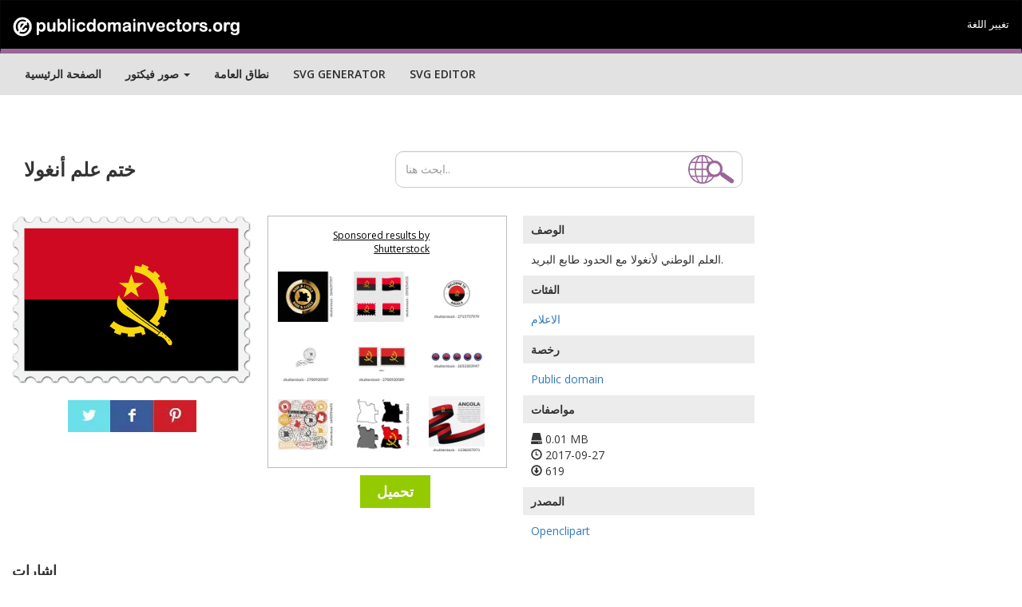

--- FILE ---
content_type: text/html; charset=UTF-8
request_url: https://publicdomainvectors.org/ar/naqil-hurin/%EF%BF%BD%EF%BF%BD%EF%BF%BD%EF%BF%BD%EF%BF%BD%EF%BF%BD-%EF%BF%BD%EF%BF%BD%EF%BF%BD%EF%BF%BD%EF%BF%BD%EF%BF%BD-%EF%BF%BD%EF%BF%BD%EF%BF%BD%EF%BF%BD%EF%BF%BD%EF%BF%BD%EF%BF%BD%EF%BF%BD%EF%BF%BD%EF%BF%BD%EF%BF%BD%EF%BF%BD/65440.html
body_size: 19577
content:


	<!DOCTYPE html>
<html lang="ar">
  <head>
    <meta charset="utf-8">
    <meta http-equiv="X-UA-Compatible" content="IE=edge"><script type="text/javascript">(window.NREUM||(NREUM={})).init={ajax:{deny_list:["bam.nr-data.net"]},feature_flags:["soft_nav"]};(window.NREUM||(NREUM={})).loader_config={licenseKey:"NRJS-15417342d295584c702",applicationID:"525287958",browserID:"525289795"};;/*! For license information please see nr-loader-rum-1.308.0.min.js.LICENSE.txt */
(()=>{var e,t,r={163:(e,t,r)=>{"use strict";r.d(t,{j:()=>E});var n=r(384),i=r(1741);var a=r(2555);r(860).K7.genericEvents;const s="experimental.resources",o="register",c=e=>{if(!e||"string"!=typeof e)return!1;try{document.createDocumentFragment().querySelector(e)}catch{return!1}return!0};var d=r(2614),u=r(944),l=r(8122);const f="[data-nr-mask]",g=e=>(0,l.a)(e,(()=>{const e={feature_flags:[],experimental:{allow_registered_children:!1,resources:!1},mask_selector:"*",block_selector:"[data-nr-block]",mask_input_options:{color:!1,date:!1,"datetime-local":!1,email:!1,month:!1,number:!1,range:!1,search:!1,tel:!1,text:!1,time:!1,url:!1,week:!1,textarea:!1,select:!1,password:!0}};return{ajax:{deny_list:void 0,block_internal:!0,enabled:!0,autoStart:!0},api:{get allow_registered_children(){return e.feature_flags.includes(o)||e.experimental.allow_registered_children},set allow_registered_children(t){e.experimental.allow_registered_children=t},duplicate_registered_data:!1},browser_consent_mode:{enabled:!1},distributed_tracing:{enabled:void 0,exclude_newrelic_header:void 0,cors_use_newrelic_header:void 0,cors_use_tracecontext_headers:void 0,allowed_origins:void 0},get feature_flags(){return e.feature_flags},set feature_flags(t){e.feature_flags=t},generic_events:{enabled:!0,autoStart:!0},harvest:{interval:30},jserrors:{enabled:!0,autoStart:!0},logging:{enabled:!0,autoStart:!0},metrics:{enabled:!0,autoStart:!0},obfuscate:void 0,page_action:{enabled:!0},page_view_event:{enabled:!0,autoStart:!0},page_view_timing:{enabled:!0,autoStart:!0},performance:{capture_marks:!1,capture_measures:!1,capture_detail:!0,resources:{get enabled(){return e.feature_flags.includes(s)||e.experimental.resources},set enabled(t){e.experimental.resources=t},asset_types:[],first_party_domains:[],ignore_newrelic:!0}},privacy:{cookies_enabled:!0},proxy:{assets:void 0,beacon:void 0},session:{expiresMs:d.wk,inactiveMs:d.BB},session_replay:{autoStart:!0,enabled:!1,preload:!1,sampling_rate:10,error_sampling_rate:100,collect_fonts:!1,inline_images:!1,fix_stylesheets:!0,mask_all_inputs:!0,get mask_text_selector(){return e.mask_selector},set mask_text_selector(t){c(t)?e.mask_selector="".concat(t,",").concat(f):""===t||null===t?e.mask_selector=f:(0,u.R)(5,t)},get block_class(){return"nr-block"},get ignore_class(){return"nr-ignore"},get mask_text_class(){return"nr-mask"},get block_selector(){return e.block_selector},set block_selector(t){c(t)?e.block_selector+=",".concat(t):""!==t&&(0,u.R)(6,t)},get mask_input_options(){return e.mask_input_options},set mask_input_options(t){t&&"object"==typeof t?e.mask_input_options={...t,password:!0}:(0,u.R)(7,t)}},session_trace:{enabled:!0,autoStart:!0},soft_navigations:{enabled:!0,autoStart:!0},spa:{enabled:!0,autoStart:!0},ssl:void 0,user_actions:{enabled:!0,elementAttributes:["id","className","tagName","type"]}}})());var p=r(6154),m=r(9324);let h=0;const v={buildEnv:m.F3,distMethod:m.Xs,version:m.xv,originTime:p.WN},b={consented:!1},y={appMetadata:{},get consented(){return this.session?.state?.consent||b.consented},set consented(e){b.consented=e},customTransaction:void 0,denyList:void 0,disabled:!1,harvester:void 0,isolatedBacklog:!1,isRecording:!1,loaderType:void 0,maxBytes:3e4,obfuscator:void 0,onerror:void 0,ptid:void 0,releaseIds:{},session:void 0,timeKeeper:void 0,registeredEntities:[],jsAttributesMetadata:{bytes:0},get harvestCount(){return++h}},_=e=>{const t=(0,l.a)(e,y),r=Object.keys(v).reduce((e,t)=>(e[t]={value:v[t],writable:!1,configurable:!0,enumerable:!0},e),{});return Object.defineProperties(t,r)};var w=r(5701);const x=e=>{const t=e.startsWith("http");e+="/",r.p=t?e:"https://"+e};var R=r(7836),k=r(3241);const A={accountID:void 0,trustKey:void 0,agentID:void 0,licenseKey:void 0,applicationID:void 0,xpid:void 0},S=e=>(0,l.a)(e,A),T=new Set;function E(e,t={},r,s){let{init:o,info:c,loader_config:d,runtime:u={},exposed:l=!0}=t;if(!c){const e=(0,n.pV)();o=e.init,c=e.info,d=e.loader_config}e.init=g(o||{}),e.loader_config=S(d||{}),c.jsAttributes??={},p.bv&&(c.jsAttributes.isWorker=!0),e.info=(0,a.D)(c);const f=e.init,m=[c.beacon,c.errorBeacon];T.has(e.agentIdentifier)||(f.proxy.assets&&(x(f.proxy.assets),m.push(f.proxy.assets)),f.proxy.beacon&&m.push(f.proxy.beacon),e.beacons=[...m],function(e){const t=(0,n.pV)();Object.getOwnPropertyNames(i.W.prototype).forEach(r=>{const n=i.W.prototype[r];if("function"!=typeof n||"constructor"===n)return;let a=t[r];e[r]&&!1!==e.exposed&&"micro-agent"!==e.runtime?.loaderType&&(t[r]=(...t)=>{const n=e[r](...t);return a?a(...t):n})})}(e),(0,n.US)("activatedFeatures",w.B)),u.denyList=[...f.ajax.deny_list||[],...f.ajax.block_internal?m:[]],u.ptid=e.agentIdentifier,u.loaderType=r,e.runtime=_(u),T.has(e.agentIdentifier)||(e.ee=R.ee.get(e.agentIdentifier),e.exposed=l,(0,k.W)({agentIdentifier:e.agentIdentifier,drained:!!w.B?.[e.agentIdentifier],type:"lifecycle",name:"initialize",feature:void 0,data:e.config})),T.add(e.agentIdentifier)}},384:(e,t,r)=>{"use strict";r.d(t,{NT:()=>s,US:()=>u,Zm:()=>o,bQ:()=>d,dV:()=>c,pV:()=>l});var n=r(6154),i=r(1863),a=r(1910);const s={beacon:"bam.nr-data.net",errorBeacon:"bam.nr-data.net"};function o(){return n.gm.NREUM||(n.gm.NREUM={}),void 0===n.gm.newrelic&&(n.gm.newrelic=n.gm.NREUM),n.gm.NREUM}function c(){let e=o();return e.o||(e.o={ST:n.gm.setTimeout,SI:n.gm.setImmediate||n.gm.setInterval,CT:n.gm.clearTimeout,XHR:n.gm.XMLHttpRequest,REQ:n.gm.Request,EV:n.gm.Event,PR:n.gm.Promise,MO:n.gm.MutationObserver,FETCH:n.gm.fetch,WS:n.gm.WebSocket},(0,a.i)(...Object.values(e.o))),e}function d(e,t){let r=o();r.initializedAgents??={},t.initializedAt={ms:(0,i.t)(),date:new Date},r.initializedAgents[e]=t}function u(e,t){o()[e]=t}function l(){return function(){let e=o();const t=e.info||{};e.info={beacon:s.beacon,errorBeacon:s.errorBeacon,...t}}(),function(){let e=o();const t=e.init||{};e.init={...t}}(),c(),function(){let e=o();const t=e.loader_config||{};e.loader_config={...t}}(),o()}},782:(e,t,r)=>{"use strict";r.d(t,{T:()=>n});const n=r(860).K7.pageViewTiming},860:(e,t,r)=>{"use strict";r.d(t,{$J:()=>u,K7:()=>c,P3:()=>d,XX:()=>i,Yy:()=>o,df:()=>a,qY:()=>n,v4:()=>s});const n="events",i="jserrors",a="browser/blobs",s="rum",o="browser/logs",c={ajax:"ajax",genericEvents:"generic_events",jserrors:i,logging:"logging",metrics:"metrics",pageAction:"page_action",pageViewEvent:"page_view_event",pageViewTiming:"page_view_timing",sessionReplay:"session_replay",sessionTrace:"session_trace",softNav:"soft_navigations",spa:"spa"},d={[c.pageViewEvent]:1,[c.pageViewTiming]:2,[c.metrics]:3,[c.jserrors]:4,[c.spa]:5,[c.ajax]:6,[c.sessionTrace]:7,[c.softNav]:8,[c.sessionReplay]:9,[c.logging]:10,[c.genericEvents]:11},u={[c.pageViewEvent]:s,[c.pageViewTiming]:n,[c.ajax]:n,[c.spa]:n,[c.softNav]:n,[c.metrics]:i,[c.jserrors]:i,[c.sessionTrace]:a,[c.sessionReplay]:a,[c.logging]:o,[c.genericEvents]:"ins"}},944:(e,t,r)=>{"use strict";r.d(t,{R:()=>i});var n=r(3241);function i(e,t){"function"==typeof console.debug&&(console.debug("New Relic Warning: https://github.com/newrelic/newrelic-browser-agent/blob/main/docs/warning-codes.md#".concat(e),t),(0,n.W)({agentIdentifier:null,drained:null,type:"data",name:"warn",feature:"warn",data:{code:e,secondary:t}}))}},1687:(e,t,r)=>{"use strict";r.d(t,{Ak:()=>d,Ze:()=>f,x3:()=>u});var n=r(3241),i=r(7836),a=r(3606),s=r(860),o=r(2646);const c={};function d(e,t){const r={staged:!1,priority:s.P3[t]||0};l(e),c[e].get(t)||c[e].set(t,r)}function u(e,t){e&&c[e]&&(c[e].get(t)&&c[e].delete(t),p(e,t,!1),c[e].size&&g(e))}function l(e){if(!e)throw new Error("agentIdentifier required");c[e]||(c[e]=new Map)}function f(e="",t="feature",r=!1){if(l(e),!e||!c[e].get(t)||r)return p(e,t);c[e].get(t).staged=!0,g(e)}function g(e){const t=Array.from(c[e]);t.every(([e,t])=>t.staged)&&(t.sort((e,t)=>e[1].priority-t[1].priority),t.forEach(([t])=>{c[e].delete(t),p(e,t)}))}function p(e,t,r=!0){const s=e?i.ee.get(e):i.ee,c=a.i.handlers;if(!s.aborted&&s.backlog&&c){if((0,n.W)({agentIdentifier:e,type:"lifecycle",name:"drain",feature:t}),r){const e=s.backlog[t],r=c[t];if(r){for(let t=0;e&&t<e.length;++t)m(e[t],r);Object.entries(r).forEach(([e,t])=>{Object.values(t||{}).forEach(t=>{t[0]?.on&&t[0]?.context()instanceof o.y&&t[0].on(e,t[1])})})}}s.isolatedBacklog||delete c[t],s.backlog[t]=null,s.emit("drain-"+t,[])}}function m(e,t){var r=e[1];Object.values(t[r]||{}).forEach(t=>{var r=e[0];if(t[0]===r){var n=t[1],i=e[3],a=e[2];n.apply(i,a)}})}},1738:(e,t,r)=>{"use strict";r.d(t,{U:()=>g,Y:()=>f});var n=r(3241),i=r(9908),a=r(1863),s=r(944),o=r(5701),c=r(3969),d=r(8362),u=r(860),l=r(4261);function f(e,t,r,a){const f=a||r;!f||f[e]&&f[e]!==d.d.prototype[e]||(f[e]=function(){(0,i.p)(c.xV,["API/"+e+"/called"],void 0,u.K7.metrics,r.ee),(0,n.W)({agentIdentifier:r.agentIdentifier,drained:!!o.B?.[r.agentIdentifier],type:"data",name:"api",feature:l.Pl+e,data:{}});try{return t.apply(this,arguments)}catch(e){(0,s.R)(23,e)}})}function g(e,t,r,n,s){const o=e.info;null===r?delete o.jsAttributes[t]:o.jsAttributes[t]=r,(s||null===r)&&(0,i.p)(l.Pl+n,[(0,a.t)(),t,r],void 0,"session",e.ee)}},1741:(e,t,r)=>{"use strict";r.d(t,{W:()=>a});var n=r(944),i=r(4261);class a{#e(e,...t){if(this[e]!==a.prototype[e])return this[e](...t);(0,n.R)(35,e)}addPageAction(e,t){return this.#e(i.hG,e,t)}register(e){return this.#e(i.eY,e)}recordCustomEvent(e,t){return this.#e(i.fF,e,t)}setPageViewName(e,t){return this.#e(i.Fw,e,t)}setCustomAttribute(e,t,r){return this.#e(i.cD,e,t,r)}noticeError(e,t){return this.#e(i.o5,e,t)}setUserId(e,t=!1){return this.#e(i.Dl,e,t)}setApplicationVersion(e){return this.#e(i.nb,e)}setErrorHandler(e){return this.#e(i.bt,e)}addRelease(e,t){return this.#e(i.k6,e,t)}log(e,t){return this.#e(i.$9,e,t)}start(){return this.#e(i.d3)}finished(e){return this.#e(i.BL,e)}recordReplay(){return this.#e(i.CH)}pauseReplay(){return this.#e(i.Tb)}addToTrace(e){return this.#e(i.U2,e)}setCurrentRouteName(e){return this.#e(i.PA,e)}interaction(e){return this.#e(i.dT,e)}wrapLogger(e,t,r){return this.#e(i.Wb,e,t,r)}measure(e,t){return this.#e(i.V1,e,t)}consent(e){return this.#e(i.Pv,e)}}},1863:(e,t,r)=>{"use strict";function n(){return Math.floor(performance.now())}r.d(t,{t:()=>n})},1910:(e,t,r)=>{"use strict";r.d(t,{i:()=>a});var n=r(944);const i=new Map;function a(...e){return e.every(e=>{if(i.has(e))return i.get(e);const t="function"==typeof e?e.toString():"",r=t.includes("[native code]"),a=t.includes("nrWrapper");return r||a||(0,n.R)(64,e?.name||t),i.set(e,r),r})}},2555:(e,t,r)=>{"use strict";r.d(t,{D:()=>o,f:()=>s});var n=r(384),i=r(8122);const a={beacon:n.NT.beacon,errorBeacon:n.NT.errorBeacon,licenseKey:void 0,applicationID:void 0,sa:void 0,queueTime:void 0,applicationTime:void 0,ttGuid:void 0,user:void 0,account:void 0,product:void 0,extra:void 0,jsAttributes:{},userAttributes:void 0,atts:void 0,transactionName:void 0,tNamePlain:void 0};function s(e){try{return!!e.licenseKey&&!!e.errorBeacon&&!!e.applicationID}catch(e){return!1}}const o=e=>(0,i.a)(e,a)},2614:(e,t,r)=>{"use strict";r.d(t,{BB:()=>s,H3:()=>n,g:()=>d,iL:()=>c,tS:()=>o,uh:()=>i,wk:()=>a});const n="NRBA",i="SESSION",a=144e5,s=18e5,o={STARTED:"session-started",PAUSE:"session-pause",RESET:"session-reset",RESUME:"session-resume",UPDATE:"session-update"},c={SAME_TAB:"same-tab",CROSS_TAB:"cross-tab"},d={OFF:0,FULL:1,ERROR:2}},2646:(e,t,r)=>{"use strict";r.d(t,{y:()=>n});class n{constructor(e){this.contextId=e}}},2843:(e,t,r)=>{"use strict";r.d(t,{G:()=>a,u:()=>i});var n=r(3878);function i(e,t=!1,r,i){(0,n.DD)("visibilitychange",function(){if(t)return void("hidden"===document.visibilityState&&e());e(document.visibilityState)},r,i)}function a(e,t,r){(0,n.sp)("pagehide",e,t,r)}},3241:(e,t,r)=>{"use strict";r.d(t,{W:()=>a});var n=r(6154);const i="newrelic";function a(e={}){try{n.gm.dispatchEvent(new CustomEvent(i,{detail:e}))}catch(e){}}},3606:(e,t,r)=>{"use strict";r.d(t,{i:()=>a});var n=r(9908);a.on=s;var i=a.handlers={};function a(e,t,r,a){s(a||n.d,i,e,t,r)}function s(e,t,r,i,a){a||(a="feature"),e||(e=n.d);var s=t[a]=t[a]||{};(s[r]=s[r]||[]).push([e,i])}},3878:(e,t,r)=>{"use strict";function n(e,t){return{capture:e,passive:!1,signal:t}}function i(e,t,r=!1,i){window.addEventListener(e,t,n(r,i))}function a(e,t,r=!1,i){document.addEventListener(e,t,n(r,i))}r.d(t,{DD:()=>a,jT:()=>n,sp:()=>i})},3969:(e,t,r)=>{"use strict";r.d(t,{TZ:()=>n,XG:()=>o,rs:()=>i,xV:()=>s,z_:()=>a});const n=r(860).K7.metrics,i="sm",a="cm",s="storeSupportabilityMetrics",o="storeEventMetrics"},4234:(e,t,r)=>{"use strict";r.d(t,{W:()=>a});var n=r(7836),i=r(1687);class a{constructor(e,t){this.agentIdentifier=e,this.ee=n.ee.get(e),this.featureName=t,this.blocked=!1}deregisterDrain(){(0,i.x3)(this.agentIdentifier,this.featureName)}}},4261:(e,t,r)=>{"use strict";r.d(t,{$9:()=>d,BL:()=>o,CH:()=>g,Dl:()=>_,Fw:()=>y,PA:()=>h,Pl:()=>n,Pv:()=>k,Tb:()=>l,U2:()=>a,V1:()=>R,Wb:()=>x,bt:()=>b,cD:()=>v,d3:()=>w,dT:()=>c,eY:()=>p,fF:()=>f,hG:()=>i,k6:()=>s,nb:()=>m,o5:()=>u});const n="api-",i="addPageAction",a="addToTrace",s="addRelease",o="finished",c="interaction",d="log",u="noticeError",l="pauseReplay",f="recordCustomEvent",g="recordReplay",p="register",m="setApplicationVersion",h="setCurrentRouteName",v="setCustomAttribute",b="setErrorHandler",y="setPageViewName",_="setUserId",w="start",x="wrapLogger",R="measure",k="consent"},5289:(e,t,r)=>{"use strict";r.d(t,{GG:()=>s,Qr:()=>c,sB:()=>o});var n=r(3878),i=r(6389);function a(){return"undefined"==typeof document||"complete"===document.readyState}function s(e,t){if(a())return e();const r=(0,i.J)(e),s=setInterval(()=>{a()&&(clearInterval(s),r())},500);(0,n.sp)("load",r,t)}function o(e){if(a())return e();(0,n.DD)("DOMContentLoaded",e)}function c(e){if(a())return e();(0,n.sp)("popstate",e)}},5607:(e,t,r)=>{"use strict";r.d(t,{W:()=>n});const n=(0,r(9566).bz)()},5701:(e,t,r)=>{"use strict";r.d(t,{B:()=>a,t:()=>s});var n=r(3241);const i=new Set,a={};function s(e,t){const r=t.agentIdentifier;a[r]??={},e&&"object"==typeof e&&(i.has(r)||(t.ee.emit("rumresp",[e]),a[r]=e,i.add(r),(0,n.W)({agentIdentifier:r,loaded:!0,drained:!0,type:"lifecycle",name:"load",feature:void 0,data:e})))}},6154:(e,t,r)=>{"use strict";r.d(t,{OF:()=>c,RI:()=>i,WN:()=>u,bv:()=>a,eN:()=>l,gm:()=>s,mw:()=>o,sb:()=>d});var n=r(1863);const i="undefined"!=typeof window&&!!window.document,a="undefined"!=typeof WorkerGlobalScope&&("undefined"!=typeof self&&self instanceof WorkerGlobalScope&&self.navigator instanceof WorkerNavigator||"undefined"!=typeof globalThis&&globalThis instanceof WorkerGlobalScope&&globalThis.navigator instanceof WorkerNavigator),s=i?window:"undefined"!=typeof WorkerGlobalScope&&("undefined"!=typeof self&&self instanceof WorkerGlobalScope&&self||"undefined"!=typeof globalThis&&globalThis instanceof WorkerGlobalScope&&globalThis),o=Boolean("hidden"===s?.document?.visibilityState),c=/iPad|iPhone|iPod/.test(s.navigator?.userAgent),d=c&&"undefined"==typeof SharedWorker,u=((()=>{const e=s.navigator?.userAgent?.match(/Firefox[/\s](\d+\.\d+)/);Array.isArray(e)&&e.length>=2&&e[1]})(),Date.now()-(0,n.t)()),l=()=>"undefined"!=typeof PerformanceNavigationTiming&&s?.performance?.getEntriesByType("navigation")?.[0]?.responseStart},6389:(e,t,r)=>{"use strict";function n(e,t=500,r={}){const n=r?.leading||!1;let i;return(...r)=>{n&&void 0===i&&(e.apply(this,r),i=setTimeout(()=>{i=clearTimeout(i)},t)),n||(clearTimeout(i),i=setTimeout(()=>{e.apply(this,r)},t))}}function i(e){let t=!1;return(...r)=>{t||(t=!0,e.apply(this,r))}}r.d(t,{J:()=>i,s:()=>n})},6630:(e,t,r)=>{"use strict";r.d(t,{T:()=>n});const n=r(860).K7.pageViewEvent},7699:(e,t,r)=>{"use strict";r.d(t,{It:()=>a,KC:()=>o,No:()=>i,qh:()=>s});var n=r(860);const i=16e3,a=1e6,s="SESSION_ERROR",o={[n.K7.logging]:!0,[n.K7.genericEvents]:!1,[n.K7.jserrors]:!1,[n.K7.ajax]:!1}},7836:(e,t,r)=>{"use strict";r.d(t,{P:()=>o,ee:()=>c});var n=r(384),i=r(8990),a=r(2646),s=r(5607);const o="nr@context:".concat(s.W),c=function e(t,r){var n={},s={},u={},l=!1;try{l=16===r.length&&d.initializedAgents?.[r]?.runtime.isolatedBacklog}catch(e){}var f={on:p,addEventListener:p,removeEventListener:function(e,t){var r=n[e];if(!r)return;for(var i=0;i<r.length;i++)r[i]===t&&r.splice(i,1)},emit:function(e,r,n,i,a){!1!==a&&(a=!0);if(c.aborted&&!i)return;t&&a&&t.emit(e,r,n);var o=g(n);m(e).forEach(e=>{e.apply(o,r)});var d=v()[s[e]];d&&d.push([f,e,r,o]);return o},get:h,listeners:m,context:g,buffer:function(e,t){const r=v();if(t=t||"feature",f.aborted)return;Object.entries(e||{}).forEach(([e,n])=>{s[n]=t,t in r||(r[t]=[])})},abort:function(){f._aborted=!0,Object.keys(f.backlog).forEach(e=>{delete f.backlog[e]})},isBuffering:function(e){return!!v()[s[e]]},debugId:r,backlog:l?{}:t&&"object"==typeof t.backlog?t.backlog:{},isolatedBacklog:l};return Object.defineProperty(f,"aborted",{get:()=>{let e=f._aborted||!1;return e||(t&&(e=t.aborted),e)}}),f;function g(e){return e&&e instanceof a.y?e:e?(0,i.I)(e,o,()=>new a.y(o)):new a.y(o)}function p(e,t){n[e]=m(e).concat(t)}function m(e){return n[e]||[]}function h(t){return u[t]=u[t]||e(f,t)}function v(){return f.backlog}}(void 0,"globalEE"),d=(0,n.Zm)();d.ee||(d.ee=c)},8122:(e,t,r)=>{"use strict";r.d(t,{a:()=>i});var n=r(944);function i(e,t){try{if(!e||"object"!=typeof e)return(0,n.R)(3);if(!t||"object"!=typeof t)return(0,n.R)(4);const r=Object.create(Object.getPrototypeOf(t),Object.getOwnPropertyDescriptors(t)),a=0===Object.keys(r).length?e:r;for(let s in a)if(void 0!==e[s])try{if(null===e[s]){r[s]=null;continue}Array.isArray(e[s])&&Array.isArray(t[s])?r[s]=Array.from(new Set([...e[s],...t[s]])):"object"==typeof e[s]&&"object"==typeof t[s]?r[s]=i(e[s],t[s]):r[s]=e[s]}catch(e){r[s]||(0,n.R)(1,e)}return r}catch(e){(0,n.R)(2,e)}}},8362:(e,t,r)=>{"use strict";r.d(t,{d:()=>a});var n=r(9566),i=r(1741);class a extends i.W{agentIdentifier=(0,n.LA)(16)}},8374:(e,t,r)=>{r.nc=(()=>{try{return document?.currentScript?.nonce}catch(e){}return""})()},8990:(e,t,r)=>{"use strict";r.d(t,{I:()=>i});var n=Object.prototype.hasOwnProperty;function i(e,t,r){if(n.call(e,t))return e[t];var i=r();if(Object.defineProperty&&Object.keys)try{return Object.defineProperty(e,t,{value:i,writable:!0,enumerable:!1}),i}catch(e){}return e[t]=i,i}},9324:(e,t,r)=>{"use strict";r.d(t,{F3:()=>i,Xs:()=>a,xv:()=>n});const n="1.308.0",i="PROD",a="CDN"},9566:(e,t,r)=>{"use strict";r.d(t,{LA:()=>o,bz:()=>s});var n=r(6154);const i="xxxxxxxx-xxxx-4xxx-yxxx-xxxxxxxxxxxx";function a(e,t){return e?15&e[t]:16*Math.random()|0}function s(){const e=n.gm?.crypto||n.gm?.msCrypto;let t,r=0;return e&&e.getRandomValues&&(t=e.getRandomValues(new Uint8Array(30))),i.split("").map(e=>"x"===e?a(t,r++).toString(16):"y"===e?(3&a()|8).toString(16):e).join("")}function o(e){const t=n.gm?.crypto||n.gm?.msCrypto;let r,i=0;t&&t.getRandomValues&&(r=t.getRandomValues(new Uint8Array(e)));const s=[];for(var o=0;o<e;o++)s.push(a(r,i++).toString(16));return s.join("")}},9908:(e,t,r)=>{"use strict";r.d(t,{d:()=>n,p:()=>i});var n=r(7836).ee.get("handle");function i(e,t,r,i,a){a?(a.buffer([e],i),a.emit(e,t,r)):(n.buffer([e],i),n.emit(e,t,r))}}},n={};function i(e){var t=n[e];if(void 0!==t)return t.exports;var a=n[e]={exports:{}};return r[e](a,a.exports,i),a.exports}i.m=r,i.d=(e,t)=>{for(var r in t)i.o(t,r)&&!i.o(e,r)&&Object.defineProperty(e,r,{enumerable:!0,get:t[r]})},i.f={},i.e=e=>Promise.all(Object.keys(i.f).reduce((t,r)=>(i.f[r](e,t),t),[])),i.u=e=>"nr-rum-1.308.0.min.js",i.o=(e,t)=>Object.prototype.hasOwnProperty.call(e,t),e={},t="NRBA-1.308.0.PROD:",i.l=(r,n,a,s)=>{if(e[r])e[r].push(n);else{var o,c;if(void 0!==a)for(var d=document.getElementsByTagName("script"),u=0;u<d.length;u++){var l=d[u];if(l.getAttribute("src")==r||l.getAttribute("data-webpack")==t+a){o=l;break}}if(!o){c=!0;var f={296:"sha512-+MIMDsOcckGXa1EdWHqFNv7P+JUkd5kQwCBr3KE6uCvnsBNUrdSt4a/3/L4j4TxtnaMNjHpza2/erNQbpacJQA=="};(o=document.createElement("script")).charset="utf-8",i.nc&&o.setAttribute("nonce",i.nc),o.setAttribute("data-webpack",t+a),o.src=r,0!==o.src.indexOf(window.location.origin+"/")&&(o.crossOrigin="anonymous"),f[s]&&(o.integrity=f[s])}e[r]=[n];var g=(t,n)=>{o.onerror=o.onload=null,clearTimeout(p);var i=e[r];if(delete e[r],o.parentNode&&o.parentNode.removeChild(o),i&&i.forEach(e=>e(n)),t)return t(n)},p=setTimeout(g.bind(null,void 0,{type:"timeout",target:o}),12e4);o.onerror=g.bind(null,o.onerror),o.onload=g.bind(null,o.onload),c&&document.head.appendChild(o)}},i.r=e=>{"undefined"!=typeof Symbol&&Symbol.toStringTag&&Object.defineProperty(e,Symbol.toStringTag,{value:"Module"}),Object.defineProperty(e,"__esModule",{value:!0})},i.p="https://js-agent.newrelic.com/",(()=>{var e={374:0,840:0};i.f.j=(t,r)=>{var n=i.o(e,t)?e[t]:void 0;if(0!==n)if(n)r.push(n[2]);else{var a=new Promise((r,i)=>n=e[t]=[r,i]);r.push(n[2]=a);var s=i.p+i.u(t),o=new Error;i.l(s,r=>{if(i.o(e,t)&&(0!==(n=e[t])&&(e[t]=void 0),n)){var a=r&&("load"===r.type?"missing":r.type),s=r&&r.target&&r.target.src;o.message="Loading chunk "+t+" failed: ("+a+": "+s+")",o.name="ChunkLoadError",o.type=a,o.request=s,n[1](o)}},"chunk-"+t,t)}};var t=(t,r)=>{var n,a,[s,o,c]=r,d=0;if(s.some(t=>0!==e[t])){for(n in o)i.o(o,n)&&(i.m[n]=o[n]);if(c)c(i)}for(t&&t(r);d<s.length;d++)a=s[d],i.o(e,a)&&e[a]&&e[a][0](),e[a]=0},r=self["webpackChunk:NRBA-1.308.0.PROD"]=self["webpackChunk:NRBA-1.308.0.PROD"]||[];r.forEach(t.bind(null,0)),r.push=t.bind(null,r.push.bind(r))})(),(()=>{"use strict";i(8374);var e=i(8362),t=i(860);const r=Object.values(t.K7);var n=i(163);var a=i(9908),s=i(1863),o=i(4261),c=i(1738);var d=i(1687),u=i(4234),l=i(5289),f=i(6154),g=i(944),p=i(384);const m=e=>f.RI&&!0===e?.privacy.cookies_enabled;function h(e){return!!(0,p.dV)().o.MO&&m(e)&&!0===e?.session_trace.enabled}var v=i(6389),b=i(7699);class y extends u.W{constructor(e,t){super(e.agentIdentifier,t),this.agentRef=e,this.abortHandler=void 0,this.featAggregate=void 0,this.loadedSuccessfully=void 0,this.onAggregateImported=new Promise(e=>{this.loadedSuccessfully=e}),this.deferred=Promise.resolve(),!1===e.init[this.featureName].autoStart?this.deferred=new Promise((t,r)=>{this.ee.on("manual-start-all",(0,v.J)(()=>{(0,d.Ak)(e.agentIdentifier,this.featureName),t()}))}):(0,d.Ak)(e.agentIdentifier,t)}importAggregator(e,t,r={}){if(this.featAggregate)return;const n=async()=>{let n;await this.deferred;try{if(m(e.init)){const{setupAgentSession:t}=await i.e(296).then(i.bind(i,3305));n=t(e)}}catch(e){(0,g.R)(20,e),this.ee.emit("internal-error",[e]),(0,a.p)(b.qh,[e],void 0,this.featureName,this.ee)}try{if(!this.#t(this.featureName,n,e.init))return(0,d.Ze)(this.agentIdentifier,this.featureName),void this.loadedSuccessfully(!1);const{Aggregate:i}=await t();this.featAggregate=new i(e,r),e.runtime.harvester.initializedAggregates.push(this.featAggregate),this.loadedSuccessfully(!0)}catch(e){(0,g.R)(34,e),this.abortHandler?.(),(0,d.Ze)(this.agentIdentifier,this.featureName,!0),this.loadedSuccessfully(!1),this.ee&&this.ee.abort()}};f.RI?(0,l.GG)(()=>n(),!0):n()}#t(e,r,n){if(this.blocked)return!1;switch(e){case t.K7.sessionReplay:return h(n)&&!!r;case t.K7.sessionTrace:return!!r;default:return!0}}}var _=i(6630),w=i(2614),x=i(3241);class R extends y{static featureName=_.T;constructor(e){var t;super(e,_.T),this.setupInspectionEvents(e.agentIdentifier),t=e,(0,c.Y)(o.Fw,function(e,r){"string"==typeof e&&("/"!==e.charAt(0)&&(e="/"+e),t.runtime.customTransaction=(r||"http://custom.transaction")+e,(0,a.p)(o.Pl+o.Fw,[(0,s.t)()],void 0,void 0,t.ee))},t),this.importAggregator(e,()=>i.e(296).then(i.bind(i,3943)))}setupInspectionEvents(e){const t=(t,r)=>{t&&(0,x.W)({agentIdentifier:e,timeStamp:t.timeStamp,loaded:"complete"===t.target.readyState,type:"window",name:r,data:t.target.location+""})};(0,l.sB)(e=>{t(e,"DOMContentLoaded")}),(0,l.GG)(e=>{t(e,"load")}),(0,l.Qr)(e=>{t(e,"navigate")}),this.ee.on(w.tS.UPDATE,(t,r)=>{(0,x.W)({agentIdentifier:e,type:"lifecycle",name:"session",data:r})})}}class k extends e.d{constructor(e){var t;(super(),f.gm)?(this.features={},(0,p.bQ)(this.agentIdentifier,this),this.desiredFeatures=new Set(e.features||[]),this.desiredFeatures.add(R),(0,n.j)(this,e,e.loaderType||"agent"),t=this,(0,c.Y)(o.cD,function(e,r,n=!1){if("string"==typeof e){if(["string","number","boolean"].includes(typeof r)||null===r)return(0,c.U)(t,e,r,o.cD,n);(0,g.R)(40,typeof r)}else(0,g.R)(39,typeof e)},t),function(e){(0,c.Y)(o.Dl,function(t,r=!1){if("string"!=typeof t&&null!==t)return void(0,g.R)(41,typeof t);const n=e.info.jsAttributes["enduser.id"];r&&null!=n&&n!==t?(0,a.p)(o.Pl+"setUserIdAndResetSession",[t],void 0,"session",e.ee):(0,c.U)(e,"enduser.id",t,o.Dl,!0)},e)}(this),function(e){(0,c.Y)(o.nb,function(t){if("string"==typeof t||null===t)return(0,c.U)(e,"application.version",t,o.nb,!1);(0,g.R)(42,typeof t)},e)}(this),function(e){(0,c.Y)(o.d3,function(){e.ee.emit("manual-start-all")},e)}(this),function(e){(0,c.Y)(o.Pv,function(t=!0){if("boolean"==typeof t){if((0,a.p)(o.Pl+o.Pv,[t],void 0,"session",e.ee),e.runtime.consented=t,t){const t=e.features.page_view_event;t.onAggregateImported.then(e=>{const r=t.featAggregate;e&&!r.sentRum&&r.sendRum()})}}else(0,g.R)(65,typeof t)},e)}(this),this.run()):(0,g.R)(21)}get config(){return{info:this.info,init:this.init,loader_config:this.loader_config,runtime:this.runtime}}get api(){return this}run(){try{const e=function(e){const t={};return r.forEach(r=>{t[r]=!!e[r]?.enabled}),t}(this.init),n=[...this.desiredFeatures];n.sort((e,r)=>t.P3[e.featureName]-t.P3[r.featureName]),n.forEach(r=>{if(!e[r.featureName]&&r.featureName!==t.K7.pageViewEvent)return;if(r.featureName===t.K7.spa)return void(0,g.R)(67);const n=function(e){switch(e){case t.K7.ajax:return[t.K7.jserrors];case t.K7.sessionTrace:return[t.K7.ajax,t.K7.pageViewEvent];case t.K7.sessionReplay:return[t.K7.sessionTrace];case t.K7.pageViewTiming:return[t.K7.pageViewEvent];default:return[]}}(r.featureName).filter(e=>!(e in this.features));n.length>0&&(0,g.R)(36,{targetFeature:r.featureName,missingDependencies:n}),this.features[r.featureName]=new r(this)})}catch(e){(0,g.R)(22,e);for(const e in this.features)this.features[e].abortHandler?.();const t=(0,p.Zm)();delete t.initializedAgents[this.agentIdentifier]?.features,delete this.sharedAggregator;return t.ee.get(this.agentIdentifier).abort(),!1}}}var A=i(2843),S=i(782);class T extends y{static featureName=S.T;constructor(e){super(e,S.T),f.RI&&((0,A.u)(()=>(0,a.p)("docHidden",[(0,s.t)()],void 0,S.T,this.ee),!0),(0,A.G)(()=>(0,a.p)("winPagehide",[(0,s.t)()],void 0,S.T,this.ee)),this.importAggregator(e,()=>i.e(296).then(i.bind(i,2117))))}}var E=i(3969);class I extends y{static featureName=E.TZ;constructor(e){super(e,E.TZ),f.RI&&document.addEventListener("securitypolicyviolation",e=>{(0,a.p)(E.xV,["Generic/CSPViolation/Detected"],void 0,this.featureName,this.ee)}),this.importAggregator(e,()=>i.e(296).then(i.bind(i,9623)))}}new k({features:[R,T,I],loaderType:"lite"})})()})();</script>
    <meta name="viewport" content="width=device-width, initial-scale=1">
    
    <!-- The above 3 meta tags *must* come first in the head; any other head content must come *after* these tags -->
    <meta property="og:url" content="https://www.publicdomainvectors.org" />
    <link rel="icon" href="/favicon.ico">
        <!-- Google tag (gtag.js) -->
<script async src="https://www.googletagmanager.com/gtag/js?id=G-T3GDPG2WBR"></script>
<script>
  window.dataLayer = window.dataLayer || [];
  function gtag(){dataLayer.push(arguments);}
  gtag('js', new Date());

  gtag('config', 'G-T3GDPG2WBR');
</script>
    
<!-- Google Tag Manager -->
<script>(function(w,d,s,l,i){w[l]=w[l]||[];w[l].push({'gtm.start':
new Date().getTime(),event:'gtm.js'});var f=d.getElementsByTagName(s)[0],
j=d.createElement(s),dl=l!='dataLayer'?'&l='+l:'';j.async=true;j.src=
'https://www.googletagmanager.com/gtm.js?id='+i+dl;f.parentNode.insertBefore(j,f);
})(window,document,'script','dataLayer','GTM-MPCGQMH');</script>
<!-- End Google Tag Manager -->
    
<script async src="https://www.googletagmanager.com/gtag/js?id=GA_MEASUREMENT_ID"></script>
<script>
  window.dataLayer = window.dataLayer || [];
  function gtag(){window.dataLayer.push(arguments);}
  gtag('js', new Date());

gtag('set', {'experiments': [{'id': 'JEmVEgSKRfi2QfbGy-zrew', 'variant': '0'}]})
  gtag('config', 'GA_MEASUREMENT_ID');
</script>
	
	 
<title>ختم علم أنغولا | صور فيكتور علي نطاق العامة</title>
<meta name="description" content="العلم الوطني لأنغولا مع الحدود طابع البريد.">
<link rel="canonical" href="https://publicdomainvectors.org/ar/naqil-hurin/%EF%BF%BD%EF%BF%BD%EF%BF%BD%EF%BF%BD%EF%BF%BD%EF%BF%BD-%EF%BF%BD%EF%BF%BD%EF%BF%BD%EF%BF%BD%EF%BF%BD%EF%BF%BD-%EF%BF%BD%EF%BF%BD%EF%BF%BD%EF%BF%BD%EF%BF%BD%EF%BF%BD%EF%BF%BD%EF%BF%BD%EF%BF%BD%EF%BF%BD%EF%BF%BD%EF%BF%BD/65440.html"/>
<!-- Bootstrap core CSS -->
    <link href='https://fonts.googleapis.com/css?family=Open+Sans:400,300,600,700' rel='stylesheet' type='text/css'>
    <link href="/css/bootstrap.min.css" rel="stylesheet">
    <link href="/include/style-5.css?cache=4" rel="stylesheet">
  <div id="fb-root"></div>
<script>(function(d, s, id) {
 var js, fjs = d.getElementsByTagName(s)[0];
 if (d.getElementById(id)) return;
 js = d.createElement(s); js.id = id;
 js.src = "//connect.facebook.net/en_GB/all.js#xfbml=1&appId=147048952124712";
 fjs.parentNode.insertBefore(js, fjs);
}(document, 'script', 'facebook-jssdk'));</script>

   
    <!-- HTML5 shim and Respond.js for IE8 support of HTML5 elements and media queries -->
    <!--[if lt IE 9]>
      <script src="https://oss.maxcdn.com/html5shiv/3.7.2/html5shiv.min.js"></script>
      <script src="https://oss.maxcdn.com/respond/1.4.2/respond.min.js"></script>
    <![endif]-->

  </head>

  <body>
<noscript><iframe src="https://www.googletagmanager.com/ns.html?id=GTM-MPCGQMH"
height="0" width="0" style="display:none;visibility:hidden"></iframe></noscript>

    <nav class="navbar navbar-inverse navbar-main">
      <div class="container-fluid">
				        <div class="navbar-header">
          
          <a class="navbar-brand" href="/">
            <img src="/img/logo_mali.png" class='logo'  width="284" height="25" alt=''>
          </a>
        </div>

        <div id="navbar">
        
          <div class="navbar-right">

            <div class="dropdown">
              <span class="dropdown-toggle" type="button" id="dropdownMenu1" data-toggle="dropdown" aria-haspopup="true" aria-expanded="true">
                تغيير اللغة              </span>
              <ul class="dropdown-menu" aria-labelledby="dropdownMenu1">
              <li><a rel="alternate" hreflang="ar" href="/ar/naqil-hurin/ختم-علم-أنغولا/65440.html">eurbaa</a> </li><li><a rel="alternate" hreflang="cs" href="/cs/volnych-vektoru/Angola-vlajka-razítko/65440.html">Český</a> </li><li><a rel="alternate" hreflang="de" href="/de/kostenlose-vektorgrafiken/Angola-Fahne-Stempel/65440.html">Deutsch</a> </li><li><a rel="alternate" hreflang="en" href="/en/free-clipart/Angola-flag-stamp/65440.html">English</a> </li><li><a rel="alternate" hreflang="es" href="/es/vectoriales-gratuitas/Sello-de-la-bandera-de-Angola/65440.html">Español</a> </li><li><a rel="alternate" hreflang="fi" href="/fi/vapaa-vektori/Angolan-lippuleima/65440.html">Suomalainen</a> </li><li><a rel="alternate" hreflang="fr" href="/fr/gratuitement-des-vecteurs/Timbre-de-drapeau-Angola/65440.html">Français</a> </li><li><a rel="alternate" hreflang="he" href="/he/קליפרט חינם/חותמת-דגל-אנגולה/65440.html">עִברִית</a> </li><li><a rel="alternate" hreflang="hi" href="/hi/शुल्कअनज़िपऔजार/अंगोला-झंडा-स्टाम्प/65440.html">हिंदी</a> </li><li><a rel="alternate" hreflang="id" href="/id/bebas-vektor/Angola-bendera-Cap/65440.html">Indonesia</a> </li><li><a rel="alternate" hreflang="it" href="/it/vettoriali-gratuiti/Bollo-della-bandierina-Angola/65440.html">Italiano</a> </li><li><a rel="alternate" hreflang="ja" href="/ja/無料クリップアート/アンゴラ国旗スタンプ/65440.html">日本語</a> </li><li><a rel="alternate" hreflang="ko" href="/ko/무료 클립아트/앙골라의-국기-스탬프/65440.html">한국어</a> </li><li><a rel="alternate" hreflang="nl" href="/nl/vrije-vectoren/Angola-vlag-stempel/65440.html">Nederlands</a> </li><li><a rel="alternate" hreflang="no" href="/no/gratis-vektorbilder/Angolas-flagg-stempel/65440.html">Norsk</a> </li><li><a rel="alternate" hreflang="pl" href="/pl/wektorow-swobodnych/Pieczęć-Flaga-Angoli/65440.html">Polski</a> </li><li><a rel="alternate" hreflang="pt" href="/pt/vetorial-gratis/Selo-de-bandeira-de-Angola/65440.html">Português</a> </li><li><a rel="alternate" hreflang="ro" href="/ro/vectori-gratuite/Ştampila-de-steagul-Angolei/65440.html">Romana</a> </li><li><a rel="alternate" hreflang="ru" href="/ru/бесплатные-векторы/Марка-флаг-Анголы/65440.html">Русский</a> </li><li><a rel="alternate" hreflang="sv" href="/sv/fria-vektorer/Angolas-flagga-stämpel/65440.html">Svenska</a> </li><li><a rel="alternate" hreflang="tr" href="/tr/bedava-vektor/Angola-bayrağı-damgası/65440.html">Türkçe</a> </li><li><a rel="alternate" hreflang="zh-CHS" href="/zh-CHS/免费剪贴/安哥拉国旗邮票/65440.html">中文</a> </li>                
              </ul>
            </div>
          </div>
        </div><!--/.navbar-collapse -->
      </div>
    </nav>



	 <nav class="navbar navbar-default main-menu">
  <div class="container-fluid">
    
    <div class='row-fluid'>
    <!-- Collect the nav links, forms, and other content for toggling -->
    <button type="button" class="navbar-toggle collapsed" data-toggle="collapse" data-target="#bs-example-navbar-collapse-1" aria-expanded="false" aria-controls="navbar">
            <span class="sr-only">Toggle navigation</span>
            <span class="icon-bar"></span>
            <span class="icon-bar"></span>
            <span class="icon-bar"></span>
          </button>
    <div class="collapse navbar-collapse" id="bs-example-navbar-collapse-1">

      <ul class="nav navbar-nav">
				  <li><a href="https://publicdomainvectors.org/ar/" class="home active" href="#"><i class="icon-home"></i>الصفحة الرئيسية </a> </li>
        <li class="dropdown">
          <a href="#" class="dropdown-toggle" data-toggle="dropdown" role="button" aria-haspopup="true" aria-expanded="false">صور فيكتور <span class="caret"></span></a>
          <ul class="dropdown-menu">
                 <li><a   href="/ar/naqil-hurin/اشياء/">اشياء</a> </li><li><a   href="/ar/naqil-hurin/الاعلام/">الاعلام</a> </li><li><a   href="/ar/naqil-hurin/الاعمال/">الاعمال</a> </li><li><a   href="/ar/naqil-hurin/الحيوانات/">الحيوانات</a> </li><li><a   href="/ar/naqil-hurin/الخلفيات/">الخلفيات</a> </li><li><a   href="/ar/naqil-hurin/الطبيعة/">الطبيعة</a> </li><li><a   href="/ar/naqil-hurin/الطعام و المشروبات/">الطعام و المشروبات</a> </li><li><a   href="/ar/naqil-hurin/العلامات و الرموز/">العلامات و الرموز</a> </li><li><a   href="/ar/naqil-hurin/الناس/">الناس</a> </li><li><a   href="/ar/naqil-hurin/هندسة معمارية/">هندسة معمارية</a> </li><li><a   href="/ar/naqil-hurin/وسائل النقل/">وسائل النقل</a> </li> 
          </ul>
        </li>
  <li><a class="" href="/ar/نطاق-العامة/">نطاق العامة</a></li>

   <!--  <li><a href="/photocms/login.php?language=ar">تحميل</a> </li>-->
      <li><a href="/svg-generator.php">SVG generator</a> </li>
		<li><a href="https://svgeditor.publicdomainvectors.org/dist/editor/" target="_blank">SVG Editor</a> </li>
       
      </ul>
      
      <div class="nav navbar-nav navbar-right">
         <!-- Place this tag where you want the +1 button to render. -->

   
 <div class="fb-like" data-href="https://www.publicdomainvectors.org/" data-width="80" data-layout="button_count" data-action="like" data-show-faces="false" data-share="false"></div>

      </div>
    </div><!-- /.navbar-collapse -->
    </div>
  </div><!-- /.container-fluid -->
</nav>
	<div class="container-fluid baner">
     <!-- pdv-gornji-responsive -->
  <!--
<script async src="//pagead2.googlesyndication.com/pagead/js/adsbygoogle.js"></script>

<ins class="adsbygoogle"
     style="display:block"
     data-ad-client="ca-pub-4767662663033227"
     data-ad-slot="6489438576"
     data-ad-format="auto"
     data-full-width-responsive="true"></ins>
<script>
(adsbygoogle = window.adsbygoogle || []).push({});
</script>
-->
        <script>
    gtag('event', 'experiment_impression', {
      'experiment_id': 'JEmVEgSKRfi2QfbGy-zrew',
      'variant_id': 'JEmVEgSKRfi2QfbGy-zrew.0-0',
      'send_to': 'GTM-MPCGQMH',
    });
  </script>
	</div>
	<div class="container-fluid">
		<!-- Example row of columns -->
		<div class="row-fluid main-container">
			<div class='main-body-wrapper'>
				<div class='main-body'>

					<div class='page-title-wrapper'>
						<div class='page-title col-lg-6'>
							<h1> ختم علم أنغولا</h1>
						</div>
						<div class='search-page col-lg-6'>
							<form class='search-form' id="searchforma" action="/search.php">
								<div class='form-group'>

									<input name="searchterm" type='text' placeholder='ابحث هنا..' class="form-control" id='search' />
									<input name="lang" type="hidden" value="ar">
								</div>
							</form>
						</div>

					</div>

					<div class='row-fluid detail-wrapper'>
                 <div itemscope itemtype="http://schema.org/ImageObject">
                <meta itemprop="license" content="https://creativecommons.org/publicdomain/zero/1.0/">
                <meta itemprop="description" content="العلم الوطني لأنغولا مع الحدود طابع البريد.">

                <meta itemprop="acquireLicensePage" content="https://publicdomainvectors.org/en/public-domain/">
                <meta itemprop="isAccessibleForFree" content="true">
                <meta itemprop="isFamilyFriendly" content="true">
                <meta itemprop="representativeOfPage" content="true">
                <meta itemprop="thumbnailUrl" content="https://publicdomainvectors.org/tn_img/StampAngolaFlag.webp">
                <meta itemprop="contentUrl" content="https://publicdomainvectors.org/photos/StampAngolaFlag.png">  
                <meta itemprop="caption" content=" ختم علم أنغولا">

              
            </div>
						<div class='main-image'>
							<div class='main-image-photo text-center'>
								<img  src="/photos/StampAngolaFlag.png" alt='ختم علم أنغولا' class='vec_veliki'>

								<div class='sharebuttons'>

									<img src="/img/icon-share.jpg" alt='' usemap='#share'>

									<map name="share">
                      <area shape="rect" coords="0,0,53,40" href="https://twitter.com/share?text=العلم الوطني لأنغولا مع الحدود طابع البريد." alt="Twitter">
                      <area shape="rect" coords="0,0,108,40" <a href="#" onclick="    window.open(
      'https://www.facebook.com/sharer/sharer.php?u='+encodeURIComponent(location.href), 
      'facebook-share-dialog', 
      'width=626,height=436'); 
    return false;"  alt="FB">
                    
                      <area shape="rect" coords="0,0,161,40" href=" http://pinterest.com/pin/create/button/?url=https%3A%2F%2Fpublicdomainvectors.org%2Far%2Fnaqil-hurin%2F%25EF%25BF%25BD%25EF%25BF%25BD%25EF%25BF%25BD%25EF%25BF%25BD%25EF%25BF%25BD%25EF%25BF%25BD-%25EF%25BF%25BD%25EF%25BF%25BD%25EF%25BF%25BD%25EF%25BF%25BD%25EF%25BF%25BD%25EF%25BF%25BD-%25EF%25BF%25BD%25EF%25BF%25BD%25EF%25BF%25BD%25EF%25BF%25BD%25EF%25BF%25BD%25EF%25BF%25BD%25EF%25BF%25BD%25EF%25BF%25BD%25EF%25BF%25BD%25EF%25BF%25BD%25EF%25BF%25BD%25EF%25BF%25BD%2F65440.html&media=https%3A%2F%2Fpublicdomainvectors.org%2Fphotos%2FStampAngolaFlag.png&description=PublicDomainVectors.org-ختم علم أنغولا" target="_blank" alt="Pinterest">
                                         </map>
								</div>
							</div>
						</div>
						<div class='sponsored-main-detail'>
							
														
								<div class='istock-main-detail'>
								<div class='istock'>
                  										<div class='istock-header'> 
										<p>
											 <a  rel="sponsored" target="_blank"  href="https://shutterstock.7eer.net/BBx">Sponsored results by Shutterstock</a>  										</p>
										<div class='clearfix'></div>
									</div>
									<div class='istock-img'>
										<div class='clearfix'></div>
										</div>
								
									<div class='clearfix'></div>
								</div>
							</div>
														
							<div class="download">
								<a href="/download.php?file=StampAngolaFlag.svg" class='btn btn-green btn-lg'>
									تحميل								</a>
							</div>
						</div>
						<div class='vector-details'>
							<div class='row'>
								<div class='col-sm-12'>
									<h4>الوصف </h4>
									<p>
										العلم الوطني لأنغولا مع الحدود طابع البريد.									</p>
								</div>
							</div>
							<div class='row'>
								<div class='col-sm-12'>
									<h4>الفئات</h4>
									<p>
										<a href ="/ar/naqil-hurin/الاعلام">الاعلام</a>									</p>
								</div>

							</div>
							<div class='row'>
								<div class='col-sm-12'>
									<h4>رخصة </h4>
									<p>
										<a   about="https://publicdomainvectors.org/photos/StampAngolaFlag.png" rel="license" href="https://creativecommons.org/publicdomain/zero/1.0/"  rel="nofollow" target="_blank">	Public domain </a></p>	
								</div>
							</div>
							<div class='row'>
								<div class='col-lg-6'>
									<h4>مواصفات</h4>
									<p><span class="glyphicon glyphicon-hdd" aria-hidden="true"></span>
										0.01 MB</p>
									<p><span class="glyphicon glyphicon-time" aria-hidden="true"></span>
										2017-09-27									</p>
									<p><span class="glyphicon glyphicon-download" aria-hidden="true"></span>
										619									</p>
								</div>
								<div class='col-lg-6'>
									<h4>  المصدر</h4>
									<p>
										<a href="http://openclipart.org/detail/287153/angola-flag-stamp" target="_blank" rel="nofollow">Openclipart</a>									</p>
								</div>
							</div>
							<div class='row single-tags'>
								<div class='col-sm-12'>
									<h4>اشارات</h4>
									<div class='single-vector-tags'>
										 <span><a href="/ar/tag/أنغولا-،-راية-،-الحدود-،-البلد-،-الديكور-،-العلم-،-البريد-،-الأمة-،-الوطنية-،-البريد-،-البريد-،-إشارة-،-ختم-،-رمز-،-svg-،-مفتوح">  أنغولا ، راية ، الحدود ، البلد ، الديكور ، العلم ، البريد ، الأمة ، الوطنية ، البريد ، البريد ، إشارة ، ختم ، رمز ، svg ، مفتوح</a></span>									</div>
								</div>
							</div>
						</div>

					</div>
					<div class='clearfix'></div>

					<div id='single-tags-narrow'>

						<h3>اشارات</h3>
						<div class='single-vector-tags'>
							 <span><a href="/ar/tag/أنغولا-،-راية-،-الحدود-،-البلد-،-الديكور-،-العلم-،-البريد-،-الأمة-،-الوطنية-،-البريد-،-البريد-،-إشارة-،-ختم-،-رمز-،-svg-،-مفتوح">  أنغولا ، راية ، الحدود ، البلد ، الديكور ، العلم ، البريد ، الأمة ، الوطنية ، البريد ، البريد ، إشارة ، ختم ، رمز ، svg ، مفتوح</a></span>						</div>

					</div>

					<div id='similar-searches'>
						<h3>بحث ذات صلة</h3>
						<div>
													</div>
					</div>

					<div id='vectors' class='related-vectors'>

						<h3> صور فيكتور ذات صلة</h3>
						
							 <div class='vector text-center'><div class='vector-thumbnail-wrap'><a href="/ar/naqil-hurin/زر-علم-أنغولا/1348.html"><img src="/tn_related/ao.webp"   class='vector-thumbnail' alt="زر علم أنغولا"/></a></div></div><div class='vector text-center'><div class='vector-thumbnail-wrap'><a href="/ar/naqil-hurin/علم-أنغولا-ناقلات/2581.html"><img src="/tn_related/Angola-flag-publicdomainvec.webp"   class='vector-thumbnail' alt="علم أنغولا ناقلات"/></a></div></div><div class='vector text-center'><div class='vector-thumbnail-wrap'><a href="/ar/naqil-hurin/ختم-علم-أيسلندا/65582.html"><img src="/tn_related/StampIcelandFlag.webp"   class='vector-thumbnail' alt="ختم علم أيسلندا"/></a></div></div><div class='vector text-center'><div class='vector-thumbnail-wrap'><a href="/ar/naqil-hurin/ختم-علم-إندونيسيا/65584.html"><img src="/tn_related/StampIndonesiaFlag.webp"   class='vector-thumbnail' alt="ختم علم إندونيسيا"/></a></div></div><div class='vector text-center'><div class='vector-thumbnail-wrap'><a href="/ar/naqil-hurin/ختم-علم-كيريباس/65576.html"><img src="/tn_related/StampKiribatiFlag.webp"   class='vector-thumbnail' alt="ختم علم كيريباس"/></a></div></div><div class='vector text-center'><div class='vector-thumbnail-wrap'><a href="/ar/naqil-hurin/ختم-علم-المملكة-المتحدة/65518.html"><img src="/tn_related/StampUKFlag.webp"   class='vector-thumbnail' alt="ختم علم المملكة المتحدة"/></a></div></div><div class='vector text-center'><div class='vector-thumbnail-wrap'><a href="/ar/naqil-hurin/ختم-علم-أنتيغوا-وبربودا/65450.html"><img src="/tn_related/StampAntiguaBarbudaFlag.webp"   class='vector-thumbnail' alt="ختم علم أنتيغوا وبربودا"/></a></div></div><div class='vector text-center'><div class='vector-thumbnail-wrap'><a href="/ar/naqil-hurin/ختم-علم-البحرين/65473.html"><img src="/tn_related/StampBahrainFlag.webp"   class='vector-thumbnail' alt="ختم علم البحرين"/></a></div></div><div class='vector text-center'><div class='vector-thumbnail-wrap'><a href="/ar/naqil-hurin/ختم-علم-بوتسوانا/65488.html"><img src="/tn_related/StampBotswanaFlag.webp"   class='vector-thumbnail' alt="ختم علم بوتسوانا"/></a></div></div><div class='vector text-center'><div class='vector-thumbnail-wrap'><a href="/ar/naqil-hurin/ختم-علم-بنغلاديش/65491.html"><img src="/tn_related/StampBangladeshFlag.webp"   class='vector-thumbnail' alt="ختم علم بنغلاديش"/></a></div></div><div class='vector text-center'><div class='vector-thumbnail-wrap'><a href="/ar/naqil-hurin/أحب-أنغولا/83552.html"><img src="/tn_related/love-angola-flag-publicdomain.webp"   class='vector-thumbnail' alt="أحب أنغولا"/></a></div></div><div class='vector text-center'><div class='vector-thumbnail-wrap'><a href="/ar/naqil-hurin/النسر-هيرالد-مع-العلم-من-أنغولا/83553.html"><img src="/tn_related/angola-eagle-fla-publicdomain.webp"   class='vector-thumbnail' alt="النسر هيرالد مع العلم من أنغولا"/></a></div></div><div class='vector text-center'><div class='vector-thumbnail-wrap'><a href="/ar/naqil-hurin/رسم-علم-أنغولا/83557.html"><img src="/tn_related/angola-flag-paint.webp"   class='vector-thumbnail' alt="رسم علم أنغولا"/></a></div></div><div class='vector text-center'><div class='vector-thumbnail-wrap'><a href="/ar/naqil-hurin/الأسد-هيرالد-مع-علم-أنغولا/83558.html"><img src="/tn_related/angola-flag-lion-publicdomain.webp"   class='vector-thumbnail' alt="الأسد هيرالد مع علم أنغولا"/></a></div></div><div class='vector text-center'><div class='vector-thumbnail-wrap'><a href="/ar/naqil-hurin/ملصق-علم-أنغولا/83568.html"><img src="/tn_related/angola-star-flag--publicdom.webp"   class='vector-thumbnail' alt="ملصق علم أنغولا"/></a></div></div><div class='vector text-center'><div class='vector-thumbnail-wrap'><a href="/ar/naqil-hurin/أنغولا-العلم-تقشير-ملصقا/83569.html"><img src="/tn_related/angola-sticker-flag-publicd.webp"   class='vector-thumbnail' alt="أنغولا العلم تقشير ملصقا"/></a></div></div><div class='vector text-center'><div class='vector-thumbnail-wrap'><a href="/ar/naqil-hurin/علم-أنغولا-في-ملصقا/83576.html"><img src="/tn_related/angola-sticker-flag-2-publi.webp"   class='vector-thumbnail' alt="علم أنغولا في ملصقا"/></a></div></div>


							<div class='clearfix'></div>
					</div>

				</div>
			</div>
			        <div class='sidebar-wrapper'>
          <div class='sidebar-element'>
       <script async src="//pagead2.googlesyndication.com/pagead/js/adsbygoogle.js"></script>
<!-- pdv-desno 300x600 -->
<ins class="adsbygoogle"
     style="display:inline-block;width:300px;height:600px"
     data-ad-client="ca-pub-4767662663033227"
     data-ad-slot="9806948626"></ins>
<script>
(adsbygoogle = window.adsbygoogle || []).push({});
</script>
  
          
          </div>

          <div class='sidebar-element'>
           
    
        <a rel="sponsored"
           href="https://shutterstock.7eer.net/c/241614/1584216/1305" target="_top" id="1584216">
<img src="//a.impactradius-go.com/display-ad/1305-1584216" border="0" alt="" width="300" height="250"/></a><img height="0" width="0" src="https://shutterstock.7eer.net/i/241614/1584216/1305" style="position:absolute;visibility:hidden;" border="0" />          </div>

          <div>


        <a rel="sponsored"
           href="https://shutterstock.7eer.net/c/241614/1294752/1305" target="_top" id="1294752">
<img src="//a.impactradius-go.com/display-ad/1305-1294752" border="0" alt="" width="300" height="250"/></a><img height="0" width="0" src="https://shutterstock.7eer.net/i/241614/1294752/1305" style="position:absolute;visibility:hidden;" border="0" />

          
          
          </div>
   

          <div class='sidebar-element contribute'>
            <h3> </h3>
            <p> </p>
          </div>

       
        </div> </div>
		<div class='clearfix'></div>
	</div>
		<footer>
        <div class='container-fluid'>
          <div class='row-fluid'>
            <div class='footer-column'>
              <h4>روابط</h4>
              <ul>
         
               
                      
                      <li><a class="" href="/ar/معلومات-عنا/">معلومات عنا</a></li><li><a class="" href="/ar/سياسة-الخصوصية/">سياسة الخصوصية</a></li><li><a class="" href="/ar/نطاق-العامة/">نطاق العامة</a></li><li><a class="" href="/ar/مساهم/">مساهم</a></li>                     
                        <li><a href="/cdn-cgi/l/email-protection#5522303738342621302715252037393c36313a38343c3b233036213a27267b3a2732">تواصل</a> </li>
					
				          
              </ul>
            </div>

            <div class='footer-column'>
              <h4> روابط مفيدة</h4>
              <ul>
          <li><a   rel="nofollow" href="http://www.7-zip.org/">Free Unzip Tool</a> </li>
	                      <li><a   rel="nofollow" href="http://inkscape.org/">Inkscape</a> </li>
                        <li><a   rel="nofollow" href="http://www.adobe.com/products/illustrator.html">Illustrator</a> </li>
                        <li><a   rel="nofollow" href="http://www.corel.com/corel/product/index.jsp?pid=prod4260069&cid=catalog20038&segid=10700003&storeKey=us&languageCode=en">CorelDRAW</a> </li>
		
                   <li><a  rel="nofollow"  href="http://openclipart.org/">Openclipart</a> </li>
												 <li><a  rel="nofollow"  href="https://www.123freevectors.com/">123freevectors</a> </li>

									 <li><a  rel="nofollow"  href="https://photy.org/">Free backgrounds</a> </li>
                <li><a href="https://freesvg.org" target="_blank" rel="nofollow">Free SVG</a></li>
              </ul>
            </div>

            <div class='footer-column'>
              <h4> معلومات عنا</h4>
              <p>Publicdomainvectors.org يقدم صور فيكتور خالية من علامات حقوق النشر بصيغة esp – svg- ai – cdr . بموجب القانون قد قام القائمون بالتحميل على هذا الموقع بالتنازل عن جميع حقوق النشر لصور فيكتور الخاصة بهم. يمكنك تعديل و مشاركة و استخدام لأي اغراض تجارية بدون طلب اي اذن. علي الرغم ان هذا ليس مفروض عليكم او مطلوب بشكل رسمي و لكننا نقدر الاشارة الي موقعنا في المواقع الاخري.</p> </div>

            <div class='footer-column'>
              <h4> الفئات </h4>
              <ul>
              <li><a   href="/ar/naqil-hurin/اشياء/">اشياء</a> </li><li><a   href="/ar/naqil-hurin/الاعلام/">الاعلام</a> </li><li><a   href="/ar/naqil-hurin/الاعمال/">الاعمال</a> </li><li><a   href="/ar/naqil-hurin/الحيوانات/">الحيوانات</a> </li><li><a   href="/ar/naqil-hurin/الخلفيات/">الخلفيات</a> </li><li><a   href="/ar/naqil-hurin/الطبيعة/">الطبيعة</a> </li><li><a   href="/ar/naqil-hurin/الطعام و المشروبات/">الطعام و المشروبات</a> </li><li><a   href="/ar/naqil-hurin/العلامات و الرموز/">العلامات و الرموز</a> </li><li><a   href="/ar/naqil-hurin/الناس/">الناس</a> </li><li><a   href="/ar/naqil-hurin/هندسة معمارية/">هندسة معمارية</a> </li><li><a   href="/ar/naqil-hurin/وسائل النقل/">وسائل النقل</a> </li>              </ul>
            </div>
            <div class='footer-column'>
              <img src="/img/social.png" alt='social-media' usemap='#socialmap'>

              <map name="socialmap">
                <area shape="rect" coords="0,0,56,56" href="https://www.facebook.com/pages/Public-domain-vectors/471956619584506?skip_nax_wizard=true" alt="FB">
                <area shape="rect" coords="58,0,115,56" href="https://instagram.com" alt="Instagram">
                <area shape="rect" coords="117,0,173,56" href="https://publicdomainvectors.tumblr.com/" alt="Tumblr">
                <area shape="rect" coords="0,58,56,114" href="http://publicdomainvectors.deviantart.com/" alt="deviantart">
                <area shape="rect" coords="58,58,115,114" href="https://www.linkedin.com/company/5093068" alt="LinkedIn">
                <area shape="rect" coords="117,58,173,114" href="https://twitter.com/publicdomainvec" alt="Twitter">
               
                <area shape="rect" coords="58,117,115,173" href="https://www.pinterest.com/publicvectors/" alt="Pinterest">
                <area shape="rect" coords="117,117,173,173" href="https://youtube.com" alt="Youtube">
                
              </map>
            </div>

            <div class='clearfix'></div>
            <div class='copyright'>
              <p>2013-2026 Publicdomainvectors.org</p>
            </div>

          </div>
        </div>
      </footer>
    </div> <!-- /container -->



    <!-- Bootstrap core JavaScript
    ================================================== -->
    <!-- Placed at the end of the document so the pages load faster -->
    <script data-cfasync="false" src="/cdn-cgi/scripts/5c5dd728/cloudflare-static/email-decode.min.js"></script><script src="https://ajax.googleapis.com/ajax/libs/jquery/1.11.3/jquery.min.js"></script>
    
    <script src="/js/bootstrap.min.js"></script>

<script>

$(document).ready(function()
{
    $("#ajax-contact-form").submit(function(e){
		
        $('#load').append('<center><img src="/images/ajax-loader.gif" alt="Currently Loading" id="loading" /></center>');
		  e.preventDefault();
        var fem = $(this).serialize(),
    		note = $('#note1');
	
        $.ajax({
            type: "POST",
            url: "https://publicdomainvectors.org/newsletter1.php",
            data: fem,
            success: function(msg) {
				if ( note.height() ) {			
					note.slideUp(1000, function() { $(this).hide(); });
				} 
				else note.hide();

				$('#loading').fadeOut(300, function() {
					$(this).remove();

					// Message Sent? Show the 'Thank You' message and hide the form
					result = (msg === 'OK') ? '<div class="alert alert-success">Thank you for subscription!</div>' : msg;

					var i = setInterval(function() {
						if ( !note.is(':visible') ) {
							note.html(result).slideDown(1000);
							clearInterval(i);
						}
					}, 40);    
				}); // end loading image fadeOut
            }	
        });

        return false;
    });
});

</script>  

<script language="javascript">
    var some_var = "Angola flag stamp";
  
</script>
 <script>

	$( document ).ready(function() {
		$.ajax({
			url: "/test_ss.php?pojam=Angola flag stamp&broj=9",            success: function(data)
			{
				$(".istock-img").prepend(data);
        
			}
		});
	});

</script>     

  <script type="text/javascript">window.NREUM||(NREUM={});NREUM.info={"beacon":"bam.nr-data.net","licenseKey":"NRJS-15417342d295584c702","applicationID":"525287958","transactionName":"ZgMAZUFTWUJTUhcIXl9JN0NaHUdZXUUMT0FZFg==","queueTime":0,"applicationTime":5,"atts":"SkQDEwlJSkw=","errorBeacon":"bam.nr-data.net","agent":""}</script><script>(function(){function c(){var b=a.contentDocument||a.contentWindow.document;if(b){var d=b.createElement('script');d.innerHTML="window.__CF$cv$params={r:'9c2b71e3d82ad434',t:'MTc2OTIxNDg2Mw=='};var a=document.createElement('script');a.src='/cdn-cgi/challenge-platform/scripts/jsd/main.js';document.getElementsByTagName('head')[0].appendChild(a);";b.getElementsByTagName('head')[0].appendChild(d)}}if(document.body){var a=document.createElement('iframe');a.height=1;a.width=1;a.style.position='absolute';a.style.top=0;a.style.left=0;a.style.border='none';a.style.visibility='hidden';document.body.appendChild(a);if('loading'!==document.readyState)c();else if(window.addEventListener)document.addEventListener('DOMContentLoaded',c);else{var e=document.onreadystatechange||function(){};document.onreadystatechange=function(b){e(b);'loading'!==document.readyState&&(document.onreadystatechange=e,c())}}}})();</script><script defer src="https://static.cloudflareinsights.com/beacon.min.js/vcd15cbe7772f49c399c6a5babf22c1241717689176015" integrity="sha512-ZpsOmlRQV6y907TI0dKBHq9Md29nnaEIPlkf84rnaERnq6zvWvPUqr2ft8M1aS28oN72PdrCzSjY4U6VaAw1EQ==" data-cf-beacon='{"version":"2024.11.0","token":"082ea252ae61440a95eb54eed2d83bef","server_timing":{"name":{"cfCacheStatus":true,"cfEdge":true,"cfExtPri":true,"cfL4":true,"cfOrigin":true,"cfSpeedBrain":true},"location_startswith":null}}' crossorigin="anonymous"></script>
</body>
</html>


--- FILE ---
content_type: text/html; charset=UTF-8
request_url: https://publicdomainvectors.org/test_ss.php?pojam=Angola%20flag%20stamp&broj=9
body_size: 665
content:
<div class='vector text-center'><div class='vector-thumbnail-wrap'><a target="_blank" href="https://shutterstock.7eer.net/c/241614/42119/1305?u=https%3A%2F%2Fwww.shutterstock.com%2Fpic.mhtml%3Fid%3D2646297397"> <img src="https://image.shutterstock.com/image-vector/map-angola-vector-illustration-logo-150nw-2646297397.jpg" alt="Map of Angola. Vector illustration. Logo, Icon, and Symbol. Angola map gold seal. " class="vector-thumbnail" style="max-width:100%;max-height:100%"></a></div></div><div class='vector text-center'><div class='vector-thumbnail-wrap'><a target="_blank" href="https://shutterstock.7eer.net/c/241614/42119/1305?u=https%3A%2F%2Fwww.shutterstock.com%2Fpic.mhtml%3Fid%3D2593254533"> <img src="https://image.shutterstock.com/image-vector/angola-national-flag-four-different-150nw-2593254533.jpg" alt="Angola national flag in four different styles." class="vector-thumbnail" style="max-width:100%;max-height:100%"></a></div></div><div class='vector text-center'><div class='vector-thumbnail-wrap'><a target="_blank" href="https://shutterstock.7eer.net/c/241614/42119/1305?u=https%3A%2F%2Fwww.shutterstock.com%2Fpic.mhtml%3Fid%3D2715757979"> <img src="https://image.shutterstock.com/image-vector/welcome-angola-travel-badge-national-150nw-2715757979.jpg" alt="Welcome to Angola Travel Badge with National Flag of Angola, Flag of Angola, Welcome to Angola" class="vector-thumbnail" style="max-width:100%;max-height:142.85714285714%"></a></div></div><div class='vector text-center'><div class='vector-thumbnail-wrap'><a target="_blank" href="https://shutterstock.7eer.net/c/241614/42119/1305?u=https%3A%2F%2Fwww.shutterstock.com%2Fpic.mhtml%3Fid%3D2700920587"> <img src="https://image.shutterstock.com/image-vector/postage-stamp-angola-rubber-postal-150nw-2700920587.jpg" alt="Postage stamp Angola. Rubber postal stamp Angola. Vintage vector illustration in grunge style." class="vector-thumbnail" style="max-width:100%;max-height:150%"></a></div></div><div class='vector text-center'><div class='vector-thumbnail-wrap'><a target="_blank" href="https://shutterstock.7eer.net/c/241614/42119/1305?u=https%3A%2F%2Fwww.shutterstock.com%2Fpic.mhtml%3Fid%3D2700920589"> <img src="https://image.shutterstock.com/image-vector/postage-stamp-angola-vintage-vector-150nw-2700920589.jpg" alt="Postage stamp Angola. Vintage vector illustration in grunge style." class="vector-thumbnail" style="max-width:100%;max-height:150%"></a></div></div><div class='vector text-center'><div class='vector-thumbnail-wrap'><a target="_blank" href="https://shutterstock.7eer.net/c/241614/42119/1305?u=https%3A%2F%2Fwww.shutterstock.com%2Fpic.mhtml%3Fid%3D2652303947"> <img src="https://image.shutterstock.com/image-vector/angola-product-label-set-flag-150nw-2652303947.jpg" alt="Angola product label set. Angola flag, premium made in Angola. Labels, seals, stamps, flags, icons" class="vector-thumbnail" style="max-width:100%;max-height:483.87096774194%"></a></div></div><div class='vector text-center'><div class='vector-thumbnail-wrap'><a target="_blank" href="https://shutterstock.7eer.net/c/241614/42119/1305?u=https%3A%2F%2Fwww.shutterstock.com%2Fpic.mhtml%3Fid%3D1690594693"> <img src="https://image.shutterstock.com/image-vector/angola-set-stamps-travel-passport-150nw-1690594693.jpg" alt="Angola Set of Stamps. Travel Passport Stamps. Made In Product. Design Seals in Old Style Insignia. Icon Clip Art Vector Collection." class="vector-thumbnail" style="max-width:100%;max-height:100%"></a></div></div><div class='vector text-center'><div class='vector-thumbnail-wrap'><a target="_blank" href="https://shutterstock.7eer.net/c/241614/42119/1305?u=https%3A%2F%2Fwww.shutterstock.com%2Fpic.mhtml%3Fid%3D2701012863"> <img src="https://image.shutterstock.com/image-vector/set-vector-angola-flag-map-150nw-2701012863.jpg" alt="set vector angola flag in map icon. Detailed angola map silhouette. 3D isometric angola map symbol design template illustration" class="vector-thumbnail" style="max-width:102.04081632653%;max-height:100%"></a></div></div><div class='vector text-center'><div class='vector-thumbnail-wrap'><a target="_blank" href="https://shutterstock.7eer.net/c/241614/42119/1305?u=https%3A%2F%2Fwww.shutterstock.com%2Fpic.mhtml%3Fid%3D1238207071"> <img src="https://image.shutterstock.com/image-vector/angola-flag-decorativevector-background-150nw-1238207071.jpg" alt="Angola flag for decorative.Vector background" class="vector-thumbnail" style="max-width:100%;max-height:111.11111111111%"></a></div></div>

--- FILE ---
content_type: text/html; charset=utf-8
request_url: https://www.google.com/recaptcha/api2/aframe
body_size: 268
content:
<!DOCTYPE HTML><html><head><meta http-equiv="content-type" content="text/html; charset=UTF-8"></head><body><script nonce="RAGD08jGctmDEa-H-MM6qA">/** Anti-fraud and anti-abuse applications only. See google.com/recaptcha */ try{var clients={'sodar':'https://pagead2.googlesyndication.com/pagead/sodar?'};window.addEventListener("message",function(a){try{if(a.source===window.parent){var b=JSON.parse(a.data);var c=clients[b['id']];if(c){var d=document.createElement('img');d.src=c+b['params']+'&rc='+(localStorage.getItem("rc::a")?sessionStorage.getItem("rc::b"):"");window.document.body.appendChild(d);sessionStorage.setItem("rc::e",parseInt(sessionStorage.getItem("rc::e")||0)+1);localStorage.setItem("rc::h",'1769214867595');}}}catch(b){}});window.parent.postMessage("_grecaptcha_ready", "*");}catch(b){}</script></body></html>